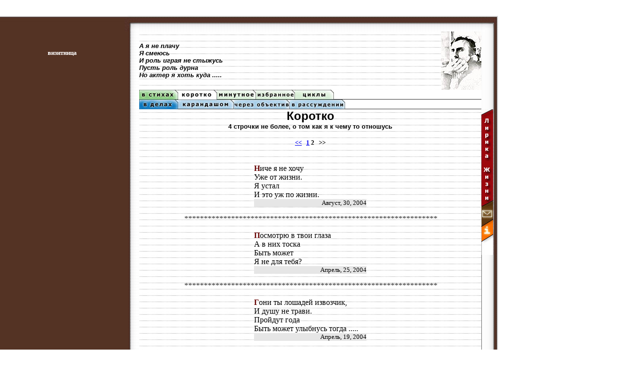

--- FILE ---
content_type: text/html
request_url: http://ctuxu.temza.ru/kvv/stih-short-2.html
body_size: 1680
content:
<html>
<head>
<title></title>
<meta http-equiv="Content-Type" content="text/html; charset=windows-1251">
</head>

<body bgcolor="#FFFFFF" leftmargin="0" topmargin="0" marginwidth="0" marginheight="0">
<table width="100%" border="0" cellspacing="0" cellpadding="0" height="100%">
  <tr>
    <td valign="top"><table width="100%" height="100%" border="0" cellpadding="0" cellspacing="0">
            <tr>
        <td width="20%">&nbsp;</td>
        <td width="1%" height="30">&nbsp;</td>
        <td width="30">&nbsp;</td>
        <td width="1%">&nbsp;</td>
        <td width="20%">&nbsp;</td>
        </tr>
	  <tr>
        <td width="20%" background="image/border_v_p.jpg">&nbsp;</td>
        <td width="1%" height="35"><img src="image/ugol_v_l.jpg" width="30" height="35"></td>
        <td width="30" background="image/border_v.jpg"><img src="image/border_v.jpg" width="6" height="35"></td>
        <td width="1%"><img src="image/ugol_v_r.jpg" width="35" height="35"></td>
        <td width="20%">&nbsp;</td>
        </tr>
      <tr>
        <td rowspan="4" align="center" valign="top" bgcolor="#543324"><br>
          <br>
          <font color="#FFFFFF" size="2"><strong>визитница</strong></font><br>
          <br></td>
        <td background="image/border_l.jpg">&nbsp;</td>
        <td height="1%" background="image/linerpole.jpg"><table width="100%" border="0" cellspacing="0" cellpadding="0">
          <tr>
            <td width="83%"><strong><em><font size="2" face="Geneva, Arial, Helvetica, sans-serif">А я не плачу <br>
Я смеюсь <br>
И роль играя не стыжусь<br>
Пусть роль дурна<br>
Но актер я хоть куда ..... </font></em></strong><br></td>
            <td width="17%" align="right" valign="top"><img src="image/feis.jpg" width="83" height="120"></td>
          </tr>
        </table>         </td>
        <td background="image/border_r.jpg">&nbsp;</td>
        <td rowspan="4" align="center" valign="top">&nbsp;</td>
        </tr>
      <tr>
        <td background="image/border_l.jpg">&nbsp;</td>
        <td height="20" align="right" background="image/line_1level.jpg"><div align="left"><img src="image/button_stihs.jpg" width="80" height="20"><img src="image/button_stihs_kor_select.jpg" width="80" height="20" border="0"><a href="stih-second-1.html"><img src="image/button_stihs_min.jpg" width="80" height="20" border="0"></a><a href="stih-izbrannoe-1.html"><img src="image/button_stihs_izb.jpg" width="80" height="20" border="0"></a><a href="stih-for-1.html"><img src="image/button_stihs_for.jpg" width="80" height="20" border="0"></a></div></td>
        <td background="image/border_r.jpg">&nbsp;</td>
        </tr>
      <tr>
        <td background="image/border_l.jpg">&nbsp;</td>
        <td height="20" background="image/line_1level.jpg"><div align="left"><img src="image/button_dela.jpg" width="80" height="20"><a href="dela-karandah-1.html"><img src="image/button_dela_kar.jpg" width="115" height="20" border="0"></a><a href="dela-obiektiv-1.html"><img src="image/button_dela_obektiv.jpg" width="114" height="20" border="0"></a><a href="dela-rassygdenie-1.html"><img src="image/button_dela_rass.jpg" width="114" height="20" border="0"></a></div></td>
        <td background="image/border_r.jpg">&nbsp;</td>
        </tr>
      <tr>
        <td background="image/border_l.jpg">&nbsp;</td>
        <td align="center" valign="top" background="image/linerpole.jpg"><font size="5" face="Geneva, Arial, Helvetica, san-serif"><strong>Коротко</strong></font><strong><font face="Geneva, Arial, Helvetica, san-serif" size="2"><br>
          4 строчки не более, о том как я к чему то отношусь</font></strong><br>
          <br>
          <strong><font size="2"><a href="stih-short-1.html">&lt;&lt;</a>&nbsp;&nbsp; <a href="stih-short-1.html">1</a> 2&nbsp;&nbsp; &gt;&gt; </font></strong><br>
          <br>
          <br>
          <table width="33%" border="0" cellspacing="0" cellpadding="0" align="center">
            <tr>
              <td id="short5"><p> <b><font color="#660000">Н</font></b>иче я не хочу<br>
                Уже от жизни.<br>
                Я устал<br>
                И это уж по жизни.<br>
              </p></td>
            </tr>
            <tr>
              <td bgcolor="#E6E6E6"><div align="right"> <font size="2">Август, 30, 2004</font></div></td>
            </tr>
          </table>
          <p align="center"><i>            ***************************************************************** </i></p>
          <table width="33%" border="0" cellspacing="0" cellpadding="0" align="center">
            <tr>
              <td id="short4"><p> <b><font color="#660000">П</font></b>осмотрю в твои глаза<br>
                А в них тоска<br>
                Быть может <br>
                Я не для тебя?<br>
              </p></td>
            </tr>
            <tr>
              <td bgcolor="#E6E6E6"><div align="right"> <font size="2">Апрель, 25, 2004</font></div></td>
            </tr>
          </table>
          <p align="center"><i>            ***************************************************************** </i></p>
          <table width="33%" border="0" cellspacing="0" cellpadding="0" align="center">
            <tr>
              <td id="short3"><p> <b><font color="#660000">Г</font></b>они ты лошадей извозчик,<br>
                И душу не трави.<br>
                Пройдут года<br>
                Быть может улыбнусь тогда .....</p></td>
            </tr>
            <tr>
              <td bgcolor="#E6E6E6"><div align="right"> <font size="2">Апрель, 19, 2004</font></div></td>
            </tr>
          </table>
          <p align="center"><i>            ***************************************************************** </i></p>
          <table width="33%" border="0" cellspacing="0" cellpadding="0" align="center">
            <tr>
              <td id="short2"><p> <font color="#660000"><i><b>Ж</b></i></font>изнь<font color="#660000"> </font>дерьмо<br>
                Беда.<br>
                Но смерть фиговее<br>
                Херня.</p></td>
            </tr>
            <tr>
              <td bgcolor="#E6E6E6"><div align="right"> <font size="2">Апрель, 20, 2004</font></div></td>
            </tr>
          </table>
          <p align="center"><i>            ***************************************************************** </i></p>
          <table width="33%" border="0" cellspacing="0" cellpadding="0" align="center">
            <tr>
              <td id="short1"><p> <i><b><font color="#660000">В </font></b></i>Любви Атос<br>
                В Еде Портос<br>
                В Душе я Арамис,<br>
                мля не мушкетер я....<br>
                Сис. Админ!</p></td>
            </tr>
            <tr>
              <td bgcolor="#E6E6E6"><div align="right"><font size="2">Апрель, 18, 2004</font></div></td>
            </tr>
          </table>
          <br>
        <br>
        <strong><font size="2"><a href="stih-short-1.html">&lt;&lt;</a>&nbsp;&nbsp; <a href="stih-short-1.html">1</a> 2&nbsp;&nbsp; &gt;&gt;</font></strong><br>
        <br>        
        <br>
        </td>
        <td width="1%" align="left" valign="top" background="image/border_r_zakl.jpg"><a href="index.html"><img src="image/but-1.jpg" width="35" height="200" border="0"></a><br>
          <img src="image/but-2.jpg" width="35" height="100"></td>
        </tr>
      <tr>
        <td align="center" valign="top" background="image/border_n_p.jpg" bgcolor="#55332A">&nbsp;</td>
        <td height="1%"><img src="image/ugol_n_l.jpg" width="30" height="104"></td>
        <td background="image/border_n.jpg"><table width="100%" border="0" cellspacing="0" cellpadding="0">
          <tr>
            <td width="82%" align="left"><img src="image/ruska_v.jpg" width="332" height="104"></td>
            <td width="18%" align="right"><img src="image/ugl.jpg" width="89" height="104" border="0"></td>
          </tr>
        </table></td>
        <td><img src="image/ugol_n_r.jpg" width="35" height="104"></td>
        <td align="center" valign="top">&nbsp;</td>
      </tr>
      <tr>
        <td>&nbsp;</td>
        <td>&nbsp;</td>
        <td align="left" valign="top"><img src="image/ruska_n.jpg" width="332" height="49"></td>
        <td>&nbsp;</td>
        <td>&nbsp;</td>
      </tr>
    </table>
    </td>
  </tr>
</table>
</body>
</html>
